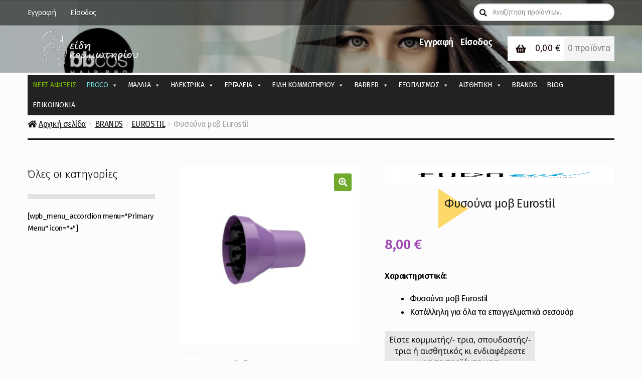

--- FILE ---
content_type: text/css; charset=utf-8
request_url: https://eidi-komotiriou.gr/wp-content/cache/min/1/wp-content/plugins/storefront-powerpack/includes/customizer/header/assets/css/sp-header-frontend.css?ver=1769563766
body_size: 15
content:
@media screen and (min-width:768px){.sp-header-active .site-header .site-header-cart,.sp-header-active .site-header .secondary-navigation,.sp-header-active .site-header .main-navigation,.sp-header-active .site-header .site-search,.sp-header-active .site-header .site-branding{width:auto!important;float:none!important;margin-right:0!important;margin-bottom:0!important}.sp-header-active .sp-header-span-1{width:4.347826087%;float:left;margin-right:4.347826087%}.sp-header-active .sp-header-pre-1{margin-left:8.6956521739%}.sp-header-active .sp-header-post-1{margin-right:8.6956521739%}.sp-header-active .sp-header-span-2{width:13.0434782609%;float:left;margin-right:4.347826087%}.sp-header-active .sp-header-pre-2{margin-left:17.3913043478%}.sp-header-active .sp-header-post-2{margin-right:17.3913043478%}.sp-header-active .sp-header-span-3{width:21.7391304348%;float:left;margin-right:4.347826087%}.sp-header-active .sp-header-pre-3{margin-left:26.0869565217%}.sp-header-active .sp-header-post-3{margin-right:26.0869565217%}.sp-header-active .sp-header-span-4{width:30.4347826087%;float:left;margin-right:4.347826087%}.sp-header-active .sp-header-pre-4{margin-left:34.7826086957%}.sp-header-active .sp-header-post-4{margin-right:34.7826086957%}.sp-header-active .sp-header-span-5{width:39.1304347826%;float:left;margin-right:4.347826087%}.sp-header-active .sp-header-pre-5{margin-left:43.4782608696%}.sp-header-active .sp-header-post-5{margin-right:43.4782608696%}.sp-header-active .sp-header-span-6{width:47.8260869565%;float:left;margin-right:4.347826087%}.sp-header-active .sp-header-pre-6{margin-left:52.1739130435%}.sp-header-active .sp-header-post-6{margin-right:52.1739130435%}.sp-header-active .sp-header-span-7{width:56.5217391304%;float:left;margin-right:4.347826087%}.sp-header-active .sp-header-pre-7{margin-left:60.8695652174%}.sp-header-active .sp-header-post-7{margin-right:60.8695652174%}.sp-header-active .sp-header-span-8{width:65.2173913043%;float:left;margin-right:4.347826087%}.sp-header-active .sp-header-pre-8{margin-left:69.5652173913%}.sp-header-active .sp-header-post-8{margin-right:69.5652173913%}.sp-header-active .sp-header-span-9{width:73.9130434783%;float:left;margin-right:4.347826087%}.sp-header-active .sp-header-pre-9{margin-left:78.2608695652%}.sp-header-active .sp-header-post-9{margin-right:78.2608695652%}.sp-header-active .sp-header-span-10{width:82.6086956522%;float:left;margin-right:4.347826087%}.sp-header-active .sp-header-pre-10{margin-left:86.9565217391%}.sp-header-active .sp-header-post-10{margin-right:86.9565217391%}.sp-header-active .sp-header-span-11{width:91.3043478261%;float:left;margin-right:4.347826087%}.sp-header-active .sp-header-pre-11{margin-left:95.652173913%}.sp-header-active .sp-header-post-11{margin-right:95.652173913%}.sp-header-active .sp-header-span-12{width:100%;float:left;margin-left:0;margin-right:0}.sp-header-active .sp-header-pre-12{margin-left:104.347826087%}.sp-header-active .sp-header-post-12{margin-right:104.347826087%}.sp-header-active .sp-header-row:after{content:"";display:table;clear:both}.sp-header-active .sp-header-last{float:right;margin-right:0}}